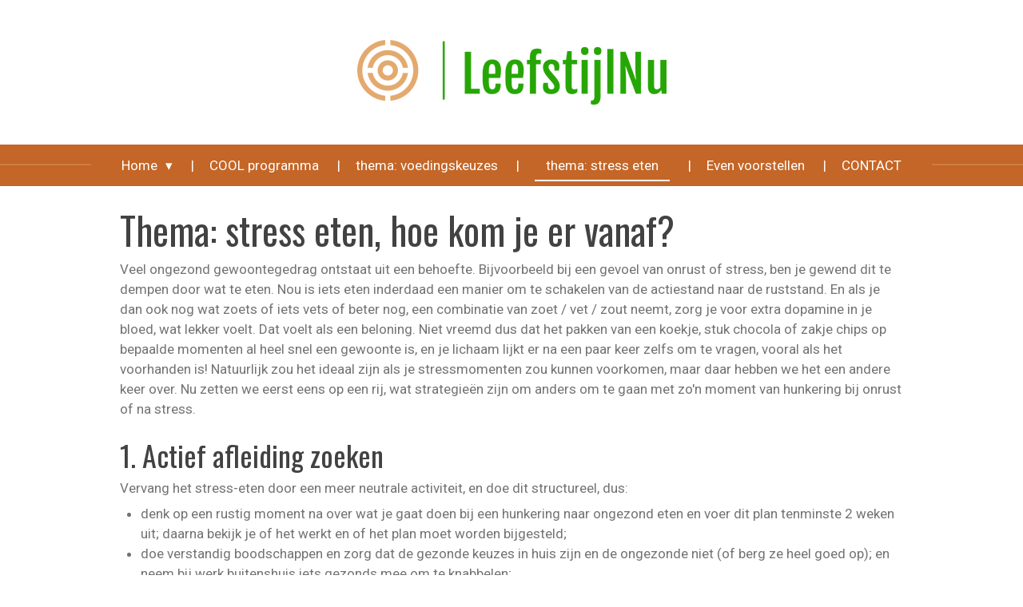

--- FILE ---
content_type: text/html; charset=UTF-8
request_url: https://www.leefstijlnu.nl/thema-stress-eten
body_size: 10588
content:
<!DOCTYPE html>
<html lang="nl">
    <head>
        <meta http-equiv="Content-Type" content="text/html; charset=utf-8">
        <meta name="viewport" content="width=device-width, initial-scale=1.0, maximum-scale=5.0">
        <meta http-equiv="X-UA-Compatible" content="IE=edge">
        <link rel="canonical" href="https://www.leefstijlnu.nl/thema-stress-eten">
        <link rel="sitemap" type="application/xml" href="https://www.leefstijlnu.nl/sitemap.xml">
        <meta property="og:title" content="thema: stress eten | leefstijlnu.nl">
        <meta property="og:url" content="https://www.leefstijlnu.nl/thema-stress-eten">
        <base href="https://www.leefstijlnu.nl/">
        <meta name="description" property="og:description" content="">
                <script nonce="87348a231caa21c6b1eafdfe1e6e7901">
            
            window.JOUWWEB = window.JOUWWEB || {};
            window.JOUWWEB.application = window.JOUWWEB.application || {};
            window.JOUWWEB.application = {"backends":[{"domain":"jouwweb.nl","freeDomain":"jouwweb.site"},{"domain":"webador.com","freeDomain":"webadorsite.com"},{"domain":"webador.de","freeDomain":"webadorsite.com"},{"domain":"webador.fr","freeDomain":"webadorsite.com"},{"domain":"webador.es","freeDomain":"webadorsite.com"},{"domain":"webador.it","freeDomain":"webadorsite.com"},{"domain":"jouwweb.be","freeDomain":"jouwweb.site"},{"domain":"webador.ie","freeDomain":"webadorsite.com"},{"domain":"webador.co.uk","freeDomain":"webadorsite.com"},{"domain":"webador.at","freeDomain":"webadorsite.com"},{"domain":"webador.be","freeDomain":"webadorsite.com"},{"domain":"webador.ch","freeDomain":"webadorsite.com"},{"domain":"webador.ch","freeDomain":"webadorsite.com"},{"domain":"webador.mx","freeDomain":"webadorsite.com"},{"domain":"webador.com","freeDomain":"webadorsite.com"},{"domain":"webador.dk","freeDomain":"webadorsite.com"},{"domain":"webador.se","freeDomain":"webadorsite.com"},{"domain":"webador.no","freeDomain":"webadorsite.com"},{"domain":"webador.fi","freeDomain":"webadorsite.com"},{"domain":"webador.ca","freeDomain":"webadorsite.com"},{"domain":"webador.ca","freeDomain":"webadorsite.com"},{"domain":"webador.pl","freeDomain":"webadorsite.com"},{"domain":"webador.com.au","freeDomain":"webadorsite.com"},{"domain":"webador.nz","freeDomain":"webadorsite.com"}],"editorLocale":"nl-NL","editorTimezone":"Europe\/Amsterdam","editorLanguage":"nl","analytics4TrackingId":"G-E6PZPGE4QM","analyticsDimensions":[],"backendDomain":"www.jouwweb.nl","backendShortDomain":"jouwweb.nl","backendKey":"jouwweb-nl","freeWebsiteDomain":"jouwweb.site","noSsl":false,"build":{"reference":"634afd3"},"linkHostnames":["www.jouwweb.nl","www.webador.com","www.webador.de","www.webador.fr","www.webador.es","www.webador.it","www.jouwweb.be","www.webador.ie","www.webador.co.uk","www.webador.at","www.webador.be","www.webador.ch","fr.webador.ch","www.webador.mx","es.webador.com","www.webador.dk","www.webador.se","www.webador.no","www.webador.fi","www.webador.ca","fr.webador.ca","www.webador.pl","www.webador.com.au","www.webador.nz"],"assetsUrl":"https:\/\/assets.jwwb.nl","loginUrl":"https:\/\/www.jouwweb.nl\/inloggen","publishUrl":"https:\/\/www.jouwweb.nl\/v2\/website\/2103975\/publish-proxy","adminUserOrIp":false,"pricing":{"plans":{"lite":{"amount":"700","currency":"EUR"},"pro":{"amount":"1200","currency":"EUR"},"business":{"amount":"2400","currency":"EUR"}},"yearlyDiscount":{"price":{"amount":"0","currency":"EUR"},"ratio":0,"percent":"0%","discountPrice":{"amount":"0","currency":"EUR"},"termPricePerMonth":{"amount":"0","currency":"EUR"},"termPricePerYear":{"amount":"0","currency":"EUR"}}},"hcUrl":{"add-product-variants":"https:\/\/help.jouwweb.nl\/hc\/nl\/articles\/28594307773201","basic-vs-advanced-shipping":"https:\/\/help.jouwweb.nl\/hc\/nl\/articles\/28594268794257","html-in-head":"https:\/\/help.jouwweb.nl\/hc\/nl\/articles\/28594336422545","link-domain-name":"https:\/\/help.jouwweb.nl\/hc\/nl\/articles\/28594325307409","optimize-for-mobile":"https:\/\/help.jouwweb.nl\/hc\/nl\/articles\/28594312927121","seo":"https:\/\/help.jouwweb.nl\/hc\/nl\/sections\/28507243966737","transfer-domain-name":"https:\/\/help.jouwweb.nl\/hc\/nl\/articles\/28594325232657","website-not-secure":"https:\/\/help.jouwweb.nl\/hc\/nl\/articles\/28594252935825"}};
            window.JOUWWEB.brand = {"type":"jouwweb","name":"JouwWeb","domain":"JouwWeb.nl","supportEmail":"support@jouwweb.nl"};
                    
                window.JOUWWEB = window.JOUWWEB || {};
                window.JOUWWEB.websiteRendering = {"locale":"nl-NL","timezone":"Europe\/Amsterdam","routes":{"api\/upload\/product-field":"\/_api\/upload\/product-field","checkout\/cart":"\/winkelwagen","payment":"\/bestelling-afronden\/:publicOrderId","payment\/forward":"\/bestelling-afronden\/:publicOrderId\/forward","public-order":"\/bestelling\/:publicOrderId","checkout\/authorize":"\/winkelwagen\/authorize\/:gateway","wishlist":"\/verlanglijst"}};
                                                    window.JOUWWEB.website = {"id":2103975,"locale":"nl-NL","enabled":true,"title":"leefstijlnu.nl","hasTitle":true,"roleOfLoggedInUser":null,"ownerLocale":"nl-NL","plan":"pro","freeWebsiteDomain":"jouwweb.site","backendKey":"jouwweb-nl","currency":"EUR","defaultLocale":"nl-NL","url":"https:\/\/www.leefstijlnu.nl\/","homepageSegmentId":8079416,"category":"website","isOffline":false,"isPublished":true,"locales":["nl-NL"],"allowed":{"ads":false,"credits":true,"externalLinks":true,"slideshow":true,"customDefaultSlideshow":true,"hostedAlbums":true,"moderators":true,"mailboxQuota":1,"statisticsVisitors":true,"statisticsDetailed":true,"statisticsMonths":1,"favicon":true,"password":true,"freeDomains":0,"freeMailAccounts":1,"canUseLanguages":false,"fileUpload":true,"legacyFontSize":false,"webshop":true,"products":10,"imageText":false,"search":true,"audioUpload":true,"videoUpload":0,"allowDangerousForms":false,"allowHtmlCode":true,"mobileBar":true,"sidebar":true,"poll":false,"allowCustomForms":true,"allowBusinessListing":true,"allowCustomAnalytics":true,"allowAccountingLink":true,"digitalProducts":false,"sitemapElement":false},"mobileBar":{"enabled":true,"theme":"dark","email":{"active":true,"value":"anneke.berger@gmail.com"},"location":{"active":false},"phone":{"active":true,"value":"+31651722955"},"whatsapp":{"active":false},"social":{"active":true,"network":"twitter","value":"Leefstijl_Nu"}},"webshop":{"enabled":false,"currency":"EUR","taxEnabled":false,"taxInclusive":true,"vatDisclaimerVisible":false,"orderNotice":null,"orderConfirmation":null,"freeShipping":false,"freeShippingAmount":"0.00","shippingDisclaimerVisible":false,"pickupAllowed":false,"couponAllowed":false,"detailsPageAvailable":true,"socialMediaVisible":false,"termsPage":null,"termsPageUrl":null,"extraTerms":null,"pricingVisible":true,"orderButtonVisible":true,"shippingAdvanced":false,"shippingAdvancedBackEnd":false,"soldOutVisible":true,"backInStockNotificationEnabled":false,"canAddProducts":true,"nextOrderNumber":1,"allowedServicePoints":[],"sendcloudConfigured":false,"sendcloudFallbackPublicKey":"a3d50033a59b4a598f1d7ce7e72aafdf","taxExemptionAllowed":true,"invoiceComment":null,"emptyCartVisible":false,"minimumOrderPrice":null,"productNumbersEnabled":false,"wishlistEnabled":false,"hideTaxOnCart":false},"isTreatedAsWebshop":false};                            window.JOUWWEB.cart = {"products":[],"coupon":null,"shippingCountryCode":null,"shippingChoice":null,"breakdown":[]};                            window.JOUWWEB.scripts = [];                        window.parent.JOUWWEB.colorPalette = window.JOUWWEB.colorPalette;
        </script>
                    <meta name="robots" content="noindex,nofollow">
                <title>thema: stress eten | leefstijlnu.nl</title>
                                            <link href="https://primary.jwwb.nl/public/u/p/u/temp-ordpintihbwdeglsagax/touch-icon-iphone.png?bust=1632848050" rel="apple-touch-icon" sizes="60x60">                                                <link href="https://primary.jwwb.nl/public/u/p/u/temp-ordpintihbwdeglsagax/touch-icon-ipad.png?bust=1632848050" rel="apple-touch-icon" sizes="76x76">                                                <link href="https://primary.jwwb.nl/public/u/p/u/temp-ordpintihbwdeglsagax/touch-icon-iphone-retina.png?bust=1632848050" rel="apple-touch-icon" sizes="120x120">                                                <link href="https://primary.jwwb.nl/public/u/p/u/temp-ordpintihbwdeglsagax/touch-icon-ipad-retina.png?bust=1632848050" rel="apple-touch-icon" sizes="152x152">                                                <link href="https://primary.jwwb.nl/public/u/p/u/temp-ordpintihbwdeglsagax/favicon.png?bust=1632848050" rel="shortcut icon">                                                <link href="https://primary.jwwb.nl/public/u/p/u/temp-ordpintihbwdeglsagax/favicon.png?bust=1632848050" rel="icon">                                        <meta property="og:image" content="https&#x3A;&#x2F;&#x2F;primary.jwwb.nl&#x2F;public&#x2F;u&#x2F;p&#x2F;u&#x2F;temp-ordpintihbwdeglsagax&#x2F;es65ve&#x2F;pasted-imageSunDec052021162958GMT0100CentralEuropeanStandardTime.png">
                    <meta property="og:image" content="https&#x3A;&#x2F;&#x2F;primary.jwwb.nl&#x2F;public&#x2F;u&#x2F;p&#x2F;u&#x2F;temp-ordpintihbwdeglsagax&#x2F;r82ax0&#x2F;BLCN_Logo.png">
                    <meta property="og:image" content="https&#x3A;&#x2F;&#x2F;primary.jwwb.nl&#x2F;public&#x2F;u&#x2F;p&#x2F;u&#x2F;temp-ordpintihbwdeglsagax&#x2F;2022logoklachtenportaalzorgbv-high.png&#x3F;enable-io&#x3D;true&amp;enable&#x3D;upscale&amp;fit&#x3D;bounds&amp;width&#x3D;1200">
                                    <meta name="twitter:card" content="summary_large_image">
                        <meta property="twitter:image" content="https&#x3A;&#x2F;&#x2F;primary.jwwb.nl&#x2F;public&#x2F;u&#x2F;p&#x2F;u&#x2F;temp-ordpintihbwdeglsagax&#x2F;es65ve&#x2F;pasted-imageSunDec052021162958GMT0100CentralEuropeanStandardTime.png">
                                                    <script src="https://plausible.io/js/script.manual.js" nonce="87348a231caa21c6b1eafdfe1e6e7901" data-turbo-track="reload" defer data-domain="jouwweb.nl"></script>
<link rel="stylesheet" type="text/css" href="https://gfonts.jwwb.nl/css?display=fallback&amp;family=Roboto%3A400%2C700%2C400italic%2C700italic%7COswald%3A400%2C700%2C400italic%2C700italic" nonce="87348a231caa21c6b1eafdfe1e6e7901" data-turbo-track="dynamic">
<script src="https://assets.jwwb.nl/assets/build/website-rendering/nl-NL.js?bust=af8dcdef13a1895089e9" nonce="87348a231caa21c6b1eafdfe1e6e7901" data-turbo-track="reload" defer></script>
<script src="https://assets.jwwb.nl/assets/website-rendering/runtime.4835e39f538d0d17d46f.js?bust=e90f0e79d8291a81b415" nonce="87348a231caa21c6b1eafdfe1e6e7901" data-turbo-track="reload" defer></script>
<script src="https://assets.jwwb.nl/assets/website-rendering/812.881ee67943804724d5af.js?bust=78ab7ad7d6392c42d317" nonce="87348a231caa21c6b1eafdfe1e6e7901" data-turbo-track="reload" defer></script>
<script src="https://assets.jwwb.nl/assets/website-rendering/main.a9a7b35cd7f79178d360.js?bust=90b25e3a7431c9c7ef1c" nonce="87348a231caa21c6b1eafdfe1e6e7901" data-turbo-track="reload" defer></script>
<link rel="preload" href="https://assets.jwwb.nl/assets/website-rendering/styles.c7a2b441bf8d633a2752.css?bust=45105d711e9f45e864c3" as="style">
<link rel="preload" href="https://assets.jwwb.nl/assets/website-rendering/fonts/icons-website-rendering/font/website-rendering.woff2?bust=bd2797014f9452dadc8e" as="font" crossorigin>
<link rel="preconnect" href="https://gfonts.jwwb.nl">
<link rel="stylesheet" type="text/css" href="https://assets.jwwb.nl/assets/website-rendering/styles.c7a2b441bf8d633a2752.css?bust=45105d711e9f45e864c3" nonce="87348a231caa21c6b1eafdfe1e6e7901" data-turbo-track="dynamic">
<link rel="preconnect" href="https://assets.jwwb.nl">
<link rel="stylesheet" type="text/css" href="https://primary.jwwb.nl/public/u/p/u/temp-ordpintihbwdeglsagax/style.css?bust=1768832237" nonce="87348a231caa21c6b1eafdfe1e6e7901" data-turbo-track="dynamic">    </head>
    <body
        id="top"
        class="jw-is-no-slideshow jw-header-is-image jw-is-segment-page jw-is-frontend jw-is-no-sidebar jw-is-no-messagebar jw-is-no-touch-device jw-is-no-mobile"
                                    data-jouwweb-page="8302196"
                                                data-jouwweb-segment-id="8302196"
                                                data-jouwweb-segment-type="page"
                                                data-template-threshold="1020"
                                                data-template-name="clean&#x7C;blanco&#x7C;blanco-banner"
                            itemscope
        itemtype="https://schema.org/WebPage"
    >
                                    <meta itemprop="url" content="https://www.leefstijlnu.nl/thema-stress-eten">
        <a href="#main-content" class="jw-skip-link">
            Ga direct naar de hoofdinhoud        </a>
        <div class="jw-background"></div>
        <div class="jw-body">
            <div class="jw-mobile-menu jw-mobile-is-logo js-mobile-menu">
            <span class="jw-mobile-menu__button jw-mobile-menu__button--dummy"></span>        <div class="jw-mobile-header jw-mobile-header--image">
        <a            class="jw-mobile-header-content"
                            href="/"
                        >
                            <img class="jw-mobile-logo jw-mobile-logo--landscape" src="https://primary.jwwb.nl/public/u/p/u/temp-ordpintihbwdeglsagax/47g0yt/logo_large.png?enable-io=true&amp;enable=upscale&amp;height=70" srcset="https://primary.jwwb.nl/public/u/p/u/temp-ordpintihbwdeglsagax/47g0yt/logo_large.png?enable-io=true&amp;enable=upscale&amp;height=70 1x, https://primary.jwwb.nl/public/u/p/u/temp-ordpintihbwdeglsagax/47g0yt/logo_large.png?enable-io=true&amp;enable=upscale&amp;height=140&amp;quality=70 2x" alt="leefstijlnu.nl" title="leefstijlnu.nl">                                </a>
    </div>

    
            <button
            type="button"
            class="jw-mobile-menu__button jw-mobile-toggle"
            aria-label="Open / sluit menu"
        >
            <span class="jw-icon-burger"></span>
        </button>
    </div>
            <div class="topmenu">
    <header>
        <div class="topmenu-inner js-topbar-content-container">
            <div class="jw-header-logo">
            <div
    id="jw-header-image-container"
    class="jw-header jw-header-image jw-header-image-toggle"
    style="flex-basis: 387px; max-width: 387px; flex-shrink: 1;"
>
            <a href="/">
        <img id="jw-header-image" data-image-id="48785005" srcset="https://primary.jwwb.nl/public/u/p/u/temp-ordpintihbwdeglsagax/47g0yt/logo_large.png?enable-io=true&amp;width=387 387w, https://primary.jwwb.nl/public/u/p/u/temp-ordpintihbwdeglsagax/47g0yt/logo_large.png?enable-io=true&amp;width=774 774w" class="jw-header-image" title="leefstijlnu.nl" style="" sizes="387px" width="387" height="81" intrinsicsize="387.00 x 81.00" alt="leefstijlnu.nl">                </a>
    </div>
        <div
    class="jw-header jw-header-title-container jw-header-text jw-header-text-toggle"
    data-stylable="true"
>
    <a        id="jw-header-title"
        class="jw-header-title"
                    href="/"
            >
        <span style="font-size: 200%;">LeefstijlNu</span>    </a>
</div>
</div>
            <nav class="menu jw-menu-copy">
                <ul
    id="jw-menu"
    class="jw-menu jw-menu-horizontal"
            >
            <li
    class="jw-menu-item jw-menu-has-submenu"
>
        <a        class="jw-menu-link"
        href="/"                                            data-page-link-id="8079416"
                            >
                <span class="">
            Home        </span>
                    <span class="jw-arrow jw-arrow-toplevel"></span>
            </a>
                    <ul
            class="jw-submenu"
                    >
                            <li
    class="jw-menu-item"
>
        <a        class="jw-menu-link"
        href="/begin-je-nieuwe-gewoonte-hier"                                            data-page-link-id="9508343"
                            >
                <span class="">
            begin je nieuwe gewoonte hier!        </span>
            </a>
                </li>
                    </ul>
        </li>
            <li
    class="jw-menu-item"
>
        <a        class="jw-menu-link"
        href="/cool-programma"                                            data-page-link-id="8457422"
                            >
                <span class="">
            COOL programma        </span>
            </a>
                </li>
            <li
    class="jw-menu-item"
>
        <a        class="jw-menu-link"
        href="/thema-voedingskeuzes"                                            data-page-link-id="8302167"
                            >
                <span class="">
            thema: voedingskeuzes        </span>
            </a>
                </li>
            <li
    class="jw-menu-item jw-menu-is-active"
>
        <a        class="jw-menu-link js-active-menu-item"
        href="/thema-stress-eten"                                            data-page-link-id="8302196"
                            >
                <span class="">
            thema: stress eten        </span>
            </a>
                </li>
            <li
    class="jw-menu-item"
>
        <a        class="jw-menu-link"
        href="/even-voorstellen"                                            data-page-link-id="8197925"
                            >
                <span class="">
            Even voorstellen        </span>
            </a>
                </li>
            <li
    class="jw-menu-item"
>
        <a        class="jw-menu-link"
        href="/contact"                                            data-page-link-id="8079707"
                            >
                <span class="">
            CONTACT        </span>
            </a>
                </li>
    
    </ul>

    <script nonce="87348a231caa21c6b1eafdfe1e6e7901" id="jw-mobile-menu-template" type="text/template">
        <ul id="jw-menu" class="jw-menu jw-menu-horizontal jw-menu-spacing--mobile-bar">
                            <li
    class="jw-menu-item jw-menu-has-submenu"
>
        <a        class="jw-menu-link"
        href="/"                                            data-page-link-id="8079416"
                            >
                <span class="">
            Home        </span>
                    <span class="jw-arrow jw-arrow-toplevel"></span>
            </a>
                    <ul
            class="jw-submenu"
                    >
                            <li
    class="jw-menu-item"
>
        <a        class="jw-menu-link"
        href="/begin-je-nieuwe-gewoonte-hier"                                            data-page-link-id="9508343"
                            >
                <span class="">
            begin je nieuwe gewoonte hier!        </span>
            </a>
                </li>
                    </ul>
        </li>
                            <li
    class="jw-menu-item"
>
        <a        class="jw-menu-link"
        href="/cool-programma"                                            data-page-link-id="8457422"
                            >
                <span class="">
            COOL programma        </span>
            </a>
                </li>
                            <li
    class="jw-menu-item"
>
        <a        class="jw-menu-link"
        href="/thema-voedingskeuzes"                                            data-page-link-id="8302167"
                            >
                <span class="">
            thema: voedingskeuzes        </span>
            </a>
                </li>
                            <li
    class="jw-menu-item jw-menu-is-active"
>
        <a        class="jw-menu-link js-active-menu-item"
        href="/thema-stress-eten"                                            data-page-link-id="8302196"
                            >
                <span class="">
            thema: stress eten        </span>
            </a>
                </li>
                            <li
    class="jw-menu-item"
>
        <a        class="jw-menu-link"
        href="/even-voorstellen"                                            data-page-link-id="8197925"
                            >
                <span class="">
            Even voorstellen        </span>
            </a>
                </li>
                            <li
    class="jw-menu-item"
>
        <a        class="jw-menu-link"
        href="/contact"                                            data-page-link-id="8079707"
                            >
                <span class="">
            CONTACT        </span>
            </a>
                </li>
            
                    </ul>
    </script>
            </nav>
        </div>
    </header>
</div>
<script nonce="87348a231caa21c6b1eafdfe1e6e7901">
    var backgroundElement = document.querySelector('.jw-background');

    JOUWWEB.templateConfig = {
        header: {
            selector: '.topmenu',
            mobileSelector: '.jw-mobile-menu',
            updatePusher: function (height, state) {

                if (state === 'desktop') {
                    // Expose the header height as a custom property so
                    // we can use this to set the background height in CSS.
                    if (backgroundElement && height) {
                        backgroundElement.setAttribute('style', '--header-height: ' + height + 'px;');
                    }
                } else if (state === 'mobile') {
                    $('.jw-menu-clone .jw-menu').css('margin-top', height);
                }
            },
        },
    };
</script>
<div class="main-content">
    
<main id="main-content" class="block-content">
    <div data-section-name="content" class="jw-section jw-section-content jw-responsive">
        <div
    id="jw-element-135205746"
    data-jw-element-id="135205746"
        class="jw-tree-node jw-element jw-strip-root jw-tree-container jw-responsive jw-node-is-first-child jw-node-is-last-child"
>
    <div
    id="jw-element-350069443"
    data-jw-element-id="350069443"
        class="jw-tree-node jw-element jw-strip jw-tree-container jw-responsive jw-strip--default jw-strip--style-color jw-strip--color-default jw-strip--padding-both jw-node-is-first-child jw-strip--primary jw-node-is-last-child"
>
    <div class="jw-strip__content-container"><div class="jw-strip__content jw-responsive">
                    <div
    id="jw-element-184020437"
    data-jw-element-id="184020437"
        class="jw-tree-node jw-element jw-image-text jw-node-is-first-child"
>
    <div class="jw-element-imagetext-text">
            <h1 class="jw-heading-130">Thema: stress eten, hoe kom je er vanaf?</h1>    </div>
</div><div
    id="jw-element-138123510"
    data-jw-element-id="138123510"
        class="jw-tree-node jw-element jw-image-text jw-node-is-last-child"
>
    <div class="jw-element-imagetext-text">
            <p>Veel ongezond gewoontegedrag ontstaat uit een behoefte. Bijvoorbeeld bij een gevoel van onrust of stress, ben je gewend dit te dempen door wat te eten. Nou is iets eten inderdaad een manier om te schakelen van de actiestand naar de ruststand. En als je dan ook nog wat zoets of iets vets of beter nog, een combinatie van zoet / vet / zout neemt, zorg je voor extra dopamine in je bloed, wat lekker voelt. Dat voelt als een beloning. Niet vreemd dus dat het pakken van een koekje, stuk chocola of zakje chips op bepaalde momenten al heel snel een gewoonte is, en je lichaam lijkt er na een paar keer zelfs om te vragen, vooral als het voorhanden is! Natuurlijk zou het ideaal zijn als je stressmomenten zou kunnen voorkomen, maar daar hebben we het een andere keer over. Nu zetten we eerst eens op een rij, wat strategie&euml;n zijn om anders om te gaan met zo'n moment van hunkering bij onrust of na stress.</p>
<h2 class="jw-heading-100"><span>1. Actief afleiding zoeken</span></h2>
<p><span>Vervang het stress-eten door een meer neutrale activiteit, en doe dit structureel, dus:</span></p>
<ul>
<li aria-level="1"><span>denk op een rustig moment na over wat je gaat doen bij een hunkering naar ongezond eten en voer dit plan tenminste 2 weken uit; daarna bekijk je of het werkt en of het plan moet worden bijgesteld;</span></li>
<li aria-level="1"><span>doe verstandig boodschappen en zorg dat de gezonde keuzes in huis zijn en de ongezonde niet (of berg ze heel goed op); en neem bij werk buitenshuis iets gezonds mee om te knabbelen;</span></li>
<li aria-level="1"><span>zijn er vaste momenten op de dag waarbij de kans op stress-eten bij jou groter is? Kun je zorgen voor een andere indeling van dat dagdeel, zodat je dat moment ongemerkt door komt?</span></li>
<li aria-level="1"><span>beweging zorgt voor het afvoeren van de stresshormonen, leg dus bijvoorbeeld gewichtjes klaar op plaatsen waar je normaal in verkeerde gewoontes trapt en doe bijvoorbeeld even 10 bicepcurls, squats of pushups. Ook de afleiding zal de ergste hunkering doen afnemen;</span></li>
<li aria-level="1"><span>zet een app met een ontspannende ademhalingsoefening op je mobiel, en oefen deze ademhalingsoefening dagelijks zodat het niet nieuw is op het moment dat je rustig wil worden (of oefen hier:</span><a href="https://www.youtube.com/watch?v=kpSkoXRrZnE"> <span>https://www.youtube.com/watch?v=kpSkoXRrZnE</span></a><span>)</span></li>
<li aria-level="1"><span>loop een blokje om; ga een praatje maken, bel iemand op, neem een douche, vindt een nieuwe hobby of pak een oude hobby op, enz enz..</span></li>
</ul>
<h2 class="jw-heading-100"><span>2. Los de oorzaak op</span></h2>
<p><span>Je kunt soms ook proberen de </span><span>oorzaak op te lossen</span><span> als dat kan, bijv een ruzie meteen uitpraten, iets waar je tegenop ziet toch&nbsp; doen, of iets afzeggen waar je juist geen zin in hebt.&nbsp;</span><span>Als je het structureel te druk hebt, breng eens je energiegevers en -nemers in kaart en kijk hoe je de balans kan verbeteren.</span></p>
<h2 class="jw-heading-100"><span>3. Het </span><span>toelaten&nbsp;</span>van de onrust</h2>
<p><span>Een andere optie is het </span><span>toelaten</span><span> van de onrust, er ruimte voor maken. Doorzie dat je door meteen van de onrust af te willen, je jezelf de boodschap geeft dat onrust heel erg is en acuut weg moet. Maar kan de onrust jou echt vernietigen? Het is maar een gevoel. Als je er ruimte voor maakt, zakt het. Dus surf mee op de golf. Lekkere trek komt op als een golf en verdwijnt ook weer. Door te &ldquo;surfen&rdquo; op die golf kun je de aanval van trek uitzitten. Heel bewust voel je hoe de trek op zijn hoogtepunt komt &ndash; en dan weer afneemt. Dit is best moeilijk als je het niet gewend bent, maar je zou zomaar trots kunnen zijn als dit je lukt, dus probeer het zeker eens.&nbsp;</span></p>
<h2 class="jw-heading-100">4. Onderzoek de achterliggende behoefte</h2>
<p><span>Tenslotte kun je kijken of de onrust te maken heeft met een </span><span>behoefte</span><span> in jezelf: iets aan je leven bevalt je (even) niet. Vaak ontstaat het als je niet aan je eigen normen voldoet of je onzeker voelt doordat je mogelijk niet aan andermans normen voldoet. Wat zijn jouw normen? Als je het herkent, kun je doorzien wat er gebeurt: je wordt even geraakt op een zwakke plek, dat voelt niet lekker. &ldquo;Nu voel ik onrust, nogal logisch&rdquo;. Dan is de onrust niet meteen weg, maar omdat je weet waardoor hij ontstaat, snap je dat eten of snoepen niet de echte behoefte is. Je echte behoefte is bijv. goed genoeg zijn (of aardig gevonden worden, waardering, een gevoel van verbondenheid, een knuffel, vul maar aan). Je zou dus op zo'n moment bijvoorbeeld tegen jezelf kunnen zeggen: </span><span style="text-decoration: underline;">Ik ben goed genoeg zoals ik ben</span><span>. Het klinkt misschien eerst geforceerd, maar als je die gedachte bij jezelf traint, helpt het.</span></p>
<p>&nbsp;</p>
<p>Laat me weten of je iets aan deze tips hebt gehad of heb je zelf idee&euml;n?</p>
<p>Ik hoor graag van je.</p>
<p>&nbsp;</p>
<p>&nbsp;</p>    </div>
</div></div></div></div></div>            </div>
</main>
    </div>
<footer class="block-footer">
    <div
        data-section-name="footer"
        class="jw-section jw-section-footer jw-responsive"
    >
                <div class="jw-strip jw-strip--default jw-strip--style-color jw-strip--primary jw-strip--color-default jw-strip--padding-both"><div class="jw-strip__content-container"><div class="jw-strip__content jw-responsive">            <div
    id="jw-element-135430649"
    data-jw-element-id="135430649"
        class="jw-tree-node jw-element jw-simple-root jw-tree-container jw-responsive jw-node-is-first-child jw-node-is-last-child"
>
    <div
    id="jw-element-135427729"
    data-jw-element-id="135427729"
        class="jw-tree-node jw-element jw-image-text jw-node-is-first-child"
>
    <div class="jw-element-imagetext-text">
            <p class="jw-text-small">&nbsp;<a href="mailto:info@leefstijlnu.nl">info@leefstijlnu.nl</a>&nbsp; Kvk 83724249&nbsp; Kwaliteitsregister Stoppen met Roken coaches 18105701586&nbsp; &nbsp;Kwaliteitsregister Leefstijlcoaches&nbsp; 18105701584 <a data-jwlink-type="page" data-jwlink-identifier="8661194" data-jwlink-title="Algemene Voorwaarden en AVG" href="/algemene-voorwaarden-en-avg">Algemene Voorwaarden en AVG</a></p>
<p class="jw-text-small">&nbsp;</p>    </div>
</div><div
    id="jw-element-317410648"
    data-jw-element-id="317410648"
        class="jw-tree-node jw-element jw-columns jw-tree-container jw-responsive jw-tree-horizontal jw-columns--mode-flex jw-node-is-last-child"
>
    <div
    id="jw-element-317410649"
    data-jw-element-id="317410649"
            style="width: 53.5%"
        class="jw-tree-node jw-element jw-column jw-tree-container jw-responsive jw-node-is-first-child"
>
    <div
    id="jw-element-142469689"
    data-jw-element-id="142469689"
        class="jw-tree-node jw-element jw-image jw-node-is-first-child jw-node-is-last-child"
>
    <div
    class="jw-intent jw-element-image jw-element-content jw-element-image-is-left"
            style="width: 100%;"
    >
            
        
                <picture
            class="jw-element-image__image-wrapper jw-image-is-rounded jw-intrinsic"
            style="padding-top: 46.8326%;"
        >
                                            <img class="jw-element-image__image jw-intrinsic__item" style="--jw-element-image--pan-x: 0.5; --jw-element-image--pan-y: 0.5;" alt="" src="https://primary.jwwb.nl/public/u/p/u/temp-ordpintihbwdeglsagax/pasted-imageSunDec052021162958GMT0100CentralEuropeanStandardTime.png" srcset="https://primary.jwwb.nl/public/u/p/u/temp-ordpintihbwdeglsagax/es65ve/pasted-imageSunDec052021162958GMT0100CentralEuropeanStandardTime.png?enable-io=true&amp;width=96 96w, https://primary.jwwb.nl/public/u/p/u/temp-ordpintihbwdeglsagax/es65ve/pasted-imageSunDec052021162958GMT0100CentralEuropeanStandardTime.png?enable-io=true&amp;width=147 147w, https://primary.jwwb.nl/public/u/p/u/temp-ordpintihbwdeglsagax/es65ve/pasted-imageSunDec052021162958GMT0100CentralEuropeanStandardTime.png?enable-io=true&amp;width=226 226w, https://primary.jwwb.nl/public/u/p/u/temp-ordpintihbwdeglsagax/es65ve/pasted-imageSunDec052021162958GMT0100CentralEuropeanStandardTime.png?enable-io=true&amp;width=347 347w, https://primary.jwwb.nl/public/u/p/u/temp-ordpintihbwdeglsagax/es65ve/pasted-imageSunDec052021162958GMT0100CentralEuropeanStandardTime.png?enable-io=true&amp;width=532 532w, https://primary.jwwb.nl/public/u/p/u/temp-ordpintihbwdeglsagax/es65ve/pasted-imageSunDec052021162958GMT0100CentralEuropeanStandardTime.png?enable-io=true&amp;width=816 816w, https://primary.jwwb.nl/public/u/p/u/temp-ordpintihbwdeglsagax/es65ve/pasted-imageSunDec052021162958GMT0100CentralEuropeanStandardTime.png?enable-io=true&amp;width=1252 1252w, https://primary.jwwb.nl/public/u/p/u/temp-ordpintihbwdeglsagax/es65ve/pasted-imageSunDec052021162958GMT0100CentralEuropeanStandardTime.png?enable-io=true&amp;width=1920 1920w" sizes="auto, min(100vw, 1200px), 100vw" loading="lazy" width="442" height="207">                    </picture>

            </div>
</div></div><div
    id="jw-element-317410650"
    data-jw-element-id="317410650"
            style="width: 46.5%"
        class="jw-tree-node jw-element jw-column jw-tree-container jw-responsive jw-node-is-last-child"
>
    <div
    id="jw-element-142469755"
    data-jw-element-id="142469755"
        class="jw-tree-node jw-element jw-image jw-node-is-first-child"
>
    <div
    class="jw-intent jw-element-image jw-element-content jw-element-image-is-left jw-element-image--full-width-to-420"
            style="width: 259px;"
    >
            
        
                <picture
            class="jw-element-image__image-wrapper jw-image-is-square jw-intrinsic"
            style="padding-top: 65.1376%;"
        >
                                            <img class="jw-element-image__image jw-intrinsic__item" style="--jw-element-image--pan-x: 0.5; --jw-element-image--pan-y: 0.5;" alt="" src="https://primary.jwwb.nl/public/u/p/u/temp-ordpintihbwdeglsagax/BLCN_Logo.png" srcset="https://primary.jwwb.nl/public/u/p/u/temp-ordpintihbwdeglsagax/r82ax0/BLCN_Logo.png?enable-io=true&amp;width=96 96w, https://primary.jwwb.nl/public/u/p/u/temp-ordpintihbwdeglsagax/r82ax0/BLCN_Logo.png?enable-io=true&amp;width=147 147w, https://primary.jwwb.nl/public/u/p/u/temp-ordpintihbwdeglsagax/r82ax0/BLCN_Logo.png?enable-io=true&amp;width=226 226w, https://primary.jwwb.nl/public/u/p/u/temp-ordpintihbwdeglsagax/r82ax0/BLCN_Logo.png?enable-io=true&amp;width=347 347w, https://primary.jwwb.nl/public/u/p/u/temp-ordpintihbwdeglsagax/r82ax0/BLCN_Logo.png?enable-io=true&amp;width=532 532w, https://primary.jwwb.nl/public/u/p/u/temp-ordpintihbwdeglsagax/r82ax0/BLCN_Logo.png?enable-io=true&amp;width=816 816w, https://primary.jwwb.nl/public/u/p/u/temp-ordpintihbwdeglsagax/r82ax0/BLCN_Logo.png?enable-io=true&amp;width=1252 1252w, https://primary.jwwb.nl/public/u/p/u/temp-ordpintihbwdeglsagax/r82ax0/BLCN_Logo.png?enable-io=true&amp;width=1920 1920w" sizes="auto, min(100vw, 259px), 100vw" loading="lazy" width="436" height="284">                    </picture>

            </div>
</div><div
    id="jw-element-317410949"
    data-jw-element-id="317410949"
        class="jw-tree-node jw-element jw-image jw-node-is-last-child"
>
    <div
    class="jw-intent jw-element-image jw-element-content jw-element-image-is-left"
            style="width: 100%;"
    >
            
        
                <picture
            class="jw-element-image__image-wrapper jw-image-is-square jw-intrinsic"
            style="padding-top: 11.9798%;"
        >
                                            <img class="jw-element-image__image jw-intrinsic__item" style="--jw-element-image--pan-x: 0.5; --jw-element-image--pan-y: 0.5;" alt="" src="https://primary.jwwb.nl/public/u/p/u/temp-ordpintihbwdeglsagax/2022logoklachtenportaalzorgbv-standard.png" srcset="https://primary.jwwb.nl/public/u/p/u/temp-ordpintihbwdeglsagax/2022logoklachtenportaalzorgbv-high.png?enable-io=true&amp;width=96 96w, https://primary.jwwb.nl/public/u/p/u/temp-ordpintihbwdeglsagax/2022logoklachtenportaalzorgbv-high.png?enable-io=true&amp;width=147 147w, https://primary.jwwb.nl/public/u/p/u/temp-ordpintihbwdeglsagax/2022logoklachtenportaalzorgbv-high.png?enable-io=true&amp;width=226 226w, https://primary.jwwb.nl/public/u/p/u/temp-ordpintihbwdeglsagax/2022logoklachtenportaalzorgbv-high.png?enable-io=true&amp;width=347 347w, https://primary.jwwb.nl/public/u/p/u/temp-ordpintihbwdeglsagax/2022logoklachtenportaalzorgbv-high.png?enable-io=true&amp;width=532 532w, https://primary.jwwb.nl/public/u/p/u/temp-ordpintihbwdeglsagax/2022logoklachtenportaalzorgbv-high.png?enable-io=true&amp;width=816 816w, https://primary.jwwb.nl/public/u/p/u/temp-ordpintihbwdeglsagax/2022logoklachtenportaalzorgbv-high.png?enable-io=true&amp;width=1252 1252w, https://primary.jwwb.nl/public/u/p/u/temp-ordpintihbwdeglsagax/2022logoklachtenportaalzorgbv-high.png?enable-io=true&amp;width=1920 1920w" sizes="auto, min(100vw, 1200px), 100vw" loading="lazy" width="793" height="95">                    </picture>

            </div>
</div></div></div></div>                            <div class="jw-credits clear">
                    <div class="jw-credits-owner">
                        <div id="jw-footer-text">
                            <div class="jw-footer-text-content">
                                &copy;<span style="font-size: 70%;"> 2024 L</span><span style="font-size: 85%;">eefstijlnu.nl</span>                            </div>
                        </div>
                    </div>
                    <div class="jw-credits-right">
                                                                    </div>
                </div>
                    </div></div></div>    </div>
</footer>
            
<div class="jw-bottom-bar__container">
    </div>
<div class="jw-bottom-bar__spacer">
    </div>

            <div id="jw-variable-loaded" style="display: none;"></div>
            <div id="jw-variable-values" style="display: none;">
                                    <span data-jw-variable-key="background-color" class="jw-variable-value-background-color"></span>
                                    <span data-jw-variable-key="background" class="jw-variable-value-background"></span>
                                    <span data-jw-variable-key="font-family" class="jw-variable-value-font-family"></span>
                                    <span data-jw-variable-key="paragraph-color" class="jw-variable-value-paragraph-color"></span>
                                    <span data-jw-variable-key="paragraph-link-color" class="jw-variable-value-paragraph-link-color"></span>
                                    <span data-jw-variable-key="paragraph-font-size" class="jw-variable-value-paragraph-font-size"></span>
                                    <span data-jw-variable-key="heading-color" class="jw-variable-value-heading-color"></span>
                                    <span data-jw-variable-key="heading-link-color" class="jw-variable-value-heading-link-color"></span>
                                    <span data-jw-variable-key="heading-font-size" class="jw-variable-value-heading-font-size"></span>
                                    <span data-jw-variable-key="heading-font-family" class="jw-variable-value-heading-font-family"></span>
                                    <span data-jw-variable-key="menu-text-color" class="jw-variable-value-menu-text-color"></span>
                                    <span data-jw-variable-key="menu-text-link-color" class="jw-variable-value-menu-text-link-color"></span>
                                    <span data-jw-variable-key="menu-text-font-size" class="jw-variable-value-menu-text-font-size"></span>
                                    <span data-jw-variable-key="menu-font-family" class="jw-variable-value-menu-font-family"></span>
                                    <span data-jw-variable-key="menu-capitalize" class="jw-variable-value-menu-capitalize"></span>
                                    <span data-jw-variable-key="website-size" class="jw-variable-value-website-size"></span>
                                    <span data-jw-variable-key="content-color" class="jw-variable-value-content-color"></span>
                                    <span data-jw-variable-key="accent-color" class="jw-variable-value-accent-color"></span>
                                    <span data-jw-variable-key="footer-text-color" class="jw-variable-value-footer-text-color"></span>
                                    <span data-jw-variable-key="footer-text-link-color" class="jw-variable-value-footer-text-link-color"></span>
                                    <span data-jw-variable-key="footer-text-font-size" class="jw-variable-value-footer-text-font-size"></span>
                                    <span data-jw-variable-key="menu-color" class="jw-variable-value-menu-color"></span>
                                    <span data-jw-variable-key="footer-color" class="jw-variable-value-footer-color"></span>
                                    <span data-jw-variable-key="menu-background" class="jw-variable-value-menu-background"></span>
                                    <span data-jw-variable-key="menu-style" class="jw-variable-value-menu-style"></span>
                                    <span data-jw-variable-key="menu-divider" class="jw-variable-value-menu-divider"></span>
                                    <span data-jw-variable-key="menu-lines" class="jw-variable-value-menu-lines"></span>
                            </div>
        </div>
                            <script nonce="87348a231caa21c6b1eafdfe1e6e7901" type="application/ld+json">[{"@context":"https:\/\/schema.org","@type":"Organization","url":"https:\/\/www.leefstijlnu.nl\/","name":"leefstijlnu.nl","logo":{"@type":"ImageObject","url":"https:\/\/primary.jwwb.nl\/public\/u\/p\/u\/temp-ordpintihbwdeglsagax\/47g0yt\/logo_large.png?enable-io=true&enable=upscale&height=60","width":286,"height":60},"email":"anneke.berger@gmail.com","telephone":"+31651722955"}]</script>
                <script nonce="87348a231caa21c6b1eafdfe1e6e7901">window.JOUWWEB = window.JOUWWEB || {}; window.JOUWWEB.experiment = {"enrollments":{},"defaults":{"only-annual-discount-restart":"3months-50pct","ai-homepage-structures":"on","checkout-shopping-cart-design":"on","ai-page-wizard-ui":"on","payment-cycle-dropdown":"on","trustpilot-checkout":"widget","improved-homepage-structures":"on","landing-remove-free-wording":"on"}};</script>        <script nonce="87348a231caa21c6b1eafdfe1e6e7901">window.plausible = window.plausible || function() { (window.plausible.q = window.plausible.q || []).push(arguments) };plausible('pageview', { props: {website: 2103975 }});</script>                                </body>
</html>
